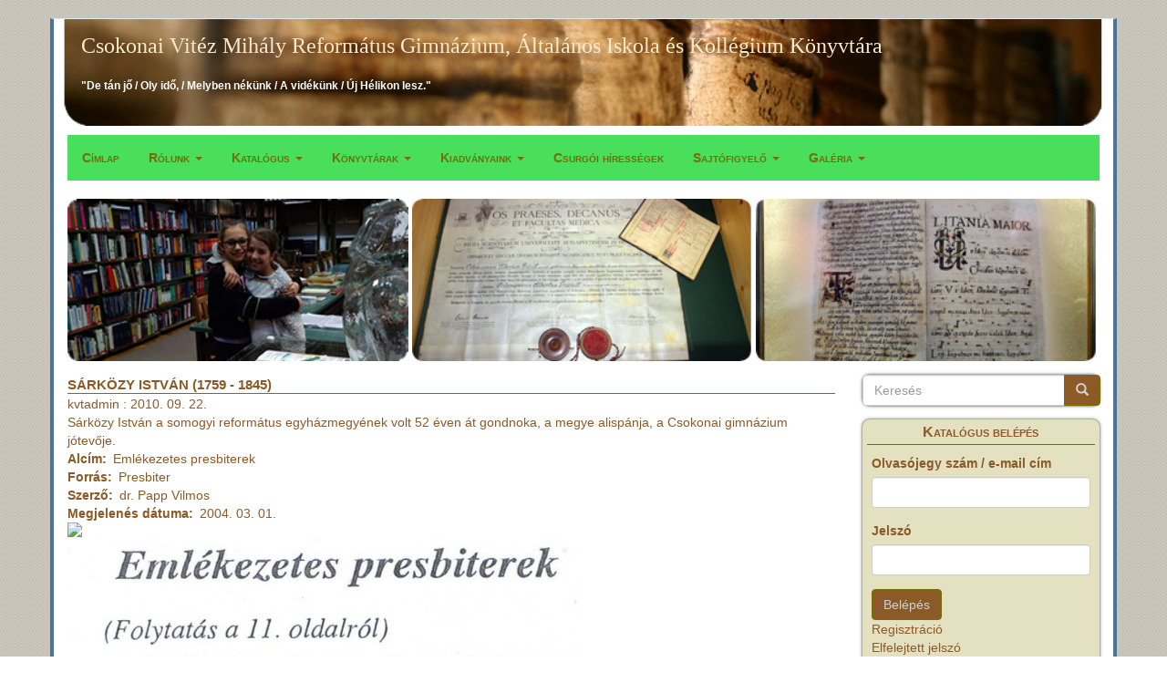

--- FILE ---
content_type: text/html; charset=UTF-8
request_url: http://diak.csvmrgk.hu/index.php/node/3850
body_size: 24840
content:
<!DOCTYPE html>

<html  lang="hu" dir="ltr">
  <head>
    <meta charset="utf-8" />
<meta name="Generator" content="Drupal 10 (https://www.drupal.org)" />
<meta name="MobileOptimized" content="width" />
<meta name="HandheldFriendly" content="true" />
<meta name="viewport" content="width=device-width, initial-scale=1.0" />
<meta name="google-signin-client_id" content="493527696012-kd9rjk1l7tsu1eni8i2vl317n9o6nle7.apps.googleusercontent.com" />
<link rel="icon" href="/themes/csurgo/favicon.ico" type="image/vnd.microsoft.icon" />
<link rel="canonical" href="http://diak.csvmrgk.hu/index.php/node/3850" />
<link rel="shortlink" href="http://diak.csvmrgk.hu/index.php/node/3850" />

    <title>Sárközy István  (1759 - 1845) | Csokonai Vitéz Mihály Református Gimnázium, Általános Iskola és Kollégium Könyvtára</title>
    <link rel="stylesheet" media="all" href="/core/modules/system/css/components/align.module.css?t62hw6" />
<link rel="stylesheet" media="all" href="/core/modules/system/css/components/fieldgroup.module.css?t62hw6" />
<link rel="stylesheet" media="all" href="/core/modules/system/css/components/container-inline.module.css?t62hw6" />
<link rel="stylesheet" media="all" href="/core/modules/system/css/components/clearfix.module.css?t62hw6" />
<link rel="stylesheet" media="all" href="/core/modules/system/css/components/details.module.css?t62hw6" />
<link rel="stylesheet" media="all" href="/core/modules/system/css/components/hidden.module.css?t62hw6" />
<link rel="stylesheet" media="all" href="/core/modules/system/css/components/item-list.module.css?t62hw6" />
<link rel="stylesheet" media="all" href="/core/modules/system/css/components/js.module.css?t62hw6" />
<link rel="stylesheet" media="all" href="/core/modules/system/css/components/nowrap.module.css?t62hw6" />
<link rel="stylesheet" media="all" href="/core/modules/system/css/components/position-container.module.css?t62hw6" />
<link rel="stylesheet" media="all" href="/core/modules/system/css/components/reset-appearance.module.css?t62hw6" />
<link rel="stylesheet" media="all" href="/core/modules/system/css/components/resize.module.css?t62hw6" />
<link rel="stylesheet" media="all" href="/core/modules/system/css/components/system-status-counter.css?t62hw6" />
<link rel="stylesheet" media="all" href="/core/modules/system/css/components/system-status-report-counters.css?t62hw6" />
<link rel="stylesheet" media="all" href="/core/modules/system/css/components/system-status-report-general-info.css?t62hw6" />
<link rel="stylesheet" media="all" href="/core/modules/system/css/components/tablesort.module.css?t62hw6" />
<link rel="stylesheet" media="all" href="https://cdn.jsdelivr.net/npm/entreprise7pro-bootstrap@3.4.8/dist/css/bootstrap.css" integrity="sha256-3p/H8uQndDeQADwalAGPYNGwk6732TJRjYcY05O81og=" crossorigin="anonymous" />
<link rel="stylesheet" media="all" href="https://cdn.jsdelivr.net/npm/@unicorn-fail/drupal-bootstrap-styles@0.0.2/dist/3.1.1/7.x-3.x/drupal-bootstrap.css" integrity="sha512-ys0R7vWvMqi0PjJvf7827YdAhjeAfzLA3DHX0gE/sPUYqbN/sxO6JFzZLvc/wazhj5utAy7rECg1qXQKIEZOfA==" crossorigin="anonymous" />
<link rel="stylesheet" media="all" href="https://cdn.jsdelivr.net/npm/@unicorn-fail/drupal-bootstrap-styles@0.0.2/dist/3.1.1/8.x-3.x/drupal-bootstrap.css" integrity="sha512-ixuOBF5SPFLXivQ0U4/J9sQbZ7ZjmBzciWMBNUEudf6sUJ6ph2zwkpFkoUrB0oUy37lxP4byyHasSpA4rZJSKg==" crossorigin="anonymous" />
<link rel="stylesheet" media="all" href="https://cdn.jsdelivr.net/npm/@unicorn-fail/drupal-bootstrap-styles@0.0.2/dist/3.2.0/7.x-3.x/drupal-bootstrap.css" integrity="sha512-MiCziWBODHzeWsTWg4TMsfyWWoMltpBKnf5Pf5QUH9CXKIVeGpEsHZZ4NiWaJdgqpDzU/ahNWaW80U1ZX99eKw==" crossorigin="anonymous" />
<link rel="stylesheet" media="all" href="https://cdn.jsdelivr.net/npm/@unicorn-fail/drupal-bootstrap-styles@0.0.2/dist/3.2.0/8.x-3.x/drupal-bootstrap.css" integrity="sha512-US+XMOdYSqB2lE8RSbDjBb/r6eTTAv7ydpztf8B7hIWSlwvzQDdaAGun5M4a6GRjCz+BIZ6G43l+UolR+gfLFQ==" crossorigin="anonymous" />
<link rel="stylesheet" media="all" href="https://cdn.jsdelivr.net/npm/@unicorn-fail/drupal-bootstrap-styles@0.0.2/dist/3.3.1/7.x-3.x/drupal-bootstrap.css" integrity="sha512-3gQUt+MI1o8v7eEveRmZzYx6fsIUJ6bRfBLMaUTzdmNQ/1vTWLpNPf13Tcrf7gQ9iHy9A9QjXKxRGoXEeiQnPA==" crossorigin="anonymous" />
<link rel="stylesheet" media="all" href="https://cdn.jsdelivr.net/npm/@unicorn-fail/drupal-bootstrap-styles@0.0.2/dist/3.3.1/8.x-3.x/drupal-bootstrap.css" integrity="sha512-AwNfHm/YKv4l+2rhi0JPat+4xVObtH6WDxFpUnGXkkNEds3OSnCNBSL9Ygd/jQj1QkmHgod9F5seqLErhbQ6/Q==" crossorigin="anonymous" />
<link rel="stylesheet" media="all" href="https://cdn.jsdelivr.net/npm/@unicorn-fail/drupal-bootstrap-styles@0.0.2/dist/3.4.0/8.x-3.x/drupal-bootstrap.css" integrity="sha512-j4mdyNbQqqp+6Q/HtootpbGoc2ZX0C/ktbXnauPFEz7A457PB6le79qasOBVcrSrOBtGAm0aVU2SOKFzBl6RhA==" crossorigin="anonymous" />
<link rel="stylesheet" media="all" href="/themes/csurgo/css/style.css?t62hw6" />

    
  </head>
  <body class="path-node page-node-type-sajtohir has-glyphicons">
    <a href="#main-content" class="visually-hidden focusable skip-link">
      Ugrás a tartalomra
    </a>
    
      <div class="dialog-off-canvas-main-canvas" data-off-canvas-main-canvas>
    
          <header class="navbar navbar-default container" id="navbar" role="banner">
            <div class="navbar-header">
          <div class="region region-navigation">
            <a class="name navbar-brand" href="/" title="Címlap" rel="home">Csokonai Vitéz Mihály Református Gimnázium, Általános Iskola és Kollégium Könyvtára</a>
        <p class="navbar-text">"De tán jő / Oly idő, / Melyben nékünk / A vidékünk / Új Hélikon lesz."</p>
  
  </div>

                      </div>

                      </header>
  
  <div role="main" class="main-container container js-quickedit-main-content">
    <div class="row">

                              <div class="col-sm-12" role="heading">
              <div class="region region-header">
    <nav role="navigation" aria-labelledby="block-csurgo-main-menu-menu" id="block-csurgo-main-menu">
            
  <h2 class="visually-hidden" id="block-csurgo-main-menu-menu">Fő navigáció</h2>
  

        
      <ul class="menu menu--main nav navbar-nav">
                      <li class="first">
                                        <a href="/" data-drupal-link-system-path="&lt;front&gt;">Címlap</a>
              </li>
                      <li class="expanded dropdown">
                                                                    <span class="navbar-text dropdown-toggle" data-toggle="dropdown">Rólunk <span class="caret"></span></span>
                        <ul class="dropdown-menu">
                      <li class="first">
                                        <a href="/node/3423" data-drupal-link-system-path="node/3423">Címünk</a>
              </li>
                      <li>
                                        <a href="/node/3400" data-drupal-link-system-path="node/3400">Nyitva tartás</a>
              </li>
                      <li>
                                        <a href="/node/3381" data-drupal-link-system-path="node/3381">Küldetésnyilatkozat</a>
              </li>
                      <li>
                                        <a href="/node/3382" data-drupal-link-system-path="node/3382">Beiratkozás</a>
              </li>
                      <li>
                                        <a href="/node/3399" data-drupal-link-system-path="node/3399">Könyvtárunk szolgáltatásai</a>
              </li>
                      <li>
                                        <a href="/node/3384" data-drupal-link-system-path="node/3384">Munkatársak</a>
              </li>
                      <li>
                                        <a href="/node/3383" data-drupal-link-system-path="node/3383">Szabályzatok</a>
              </li>
                      <li class="expanded dropdown">
                                        <a href="/node/3404" data-drupal-link-system-path="node/3404">Bemutatkozunk</a>
                        <ul class="dropdown-menu">
                      <li class="first">
                                        <a href="/node/4605" data-drupal-link-system-path="node/4605">Részlegeink</a>
              </li>
                      <li class="last">
                                        <a href="/node/4606" data-drupal-link-system-path="node/4606">TÖRTÉNETÜNK</a>
              </li>
        </ul>
  
              </li>
                      <li class="last">
                                        <a href="/node/3403" data-drupal-link-system-path="node/3403">Alapítványunk</a>
              </li>
        </ul>
  
              </li>
                      <li class="expanded dropdown">
                                                                    <span class="navbar-text dropdown-toggle" data-toggle="dropdown">Katalógus <span class="caret"></span></span>
                        <ul class="dropdown-menu">
                      <li class="first last">
                                        <a href="/kereses" data-drupal-link-system-path="kereses">Katalógus keresés</a>
              </li>
        </ul>
  
              </li>
                      <li class="expanded dropdown">
                                                                    <span class="navbar-text dropdown-toggle" data-toggle="dropdown">Könyvtárak <span class="caret"></span></span>
                        <ul class="dropdown-menu">
                      <li class="first">
                                        <a href="http://info.csurgo.hu/">Csurgó Városi Könyvtár</a>
              </li>
                      <li>
                                        <a href="http://www.mvkkvar.hu/index.php/hu/component/content/featured?id=featured">Megyei és Városi Könyvtár Kaposvár</a>
              </li>
                      <li class="last">
                                        <a href="/node/3405" data-drupal-link-system-path="node/3405">Más könyvtárak</a>
              </li>
        </ul>
  
              </li>
                      <li class="expanded dropdown">
                                                                    <span class="navbar-text dropdown-toggle" data-toggle="dropdown">Kiadványaink <span class="caret"></span></span>
                        <ul class="dropdown-menu">
                      <li class="first">
                                        <a href="/node/3397" data-drupal-link-system-path="node/3397">Könyvek</a>
              </li>
                      <li>
                                        <a href="/digitalizalt-dokumentumok" data-drupal-link-system-path="node/4788">Digitalizált dokumentumok</a>
              </li>
                      <li class="last">
                                        <a href="/node/3398" data-drupal-link-system-path="node/3398">Egyéb dokumentumaink</a>
              </li>
        </ul>
  
              </li>
                      <li>
                                        <a href="/csurgoi-hiressegek" data-drupal-link-system-path="csurgoi-hiressegek">Csurgói hírességek</a>
              </li>
                      <li class="expanded dropdown">
                                                                    <span class="navbar-text dropdown-toggle" data-toggle="dropdown">Sajtófigyelő <span class="caret"></span></span>
                        <ul class="dropdown-menu">
                      <li class="first">
                                        <a href="/sajtofigyelo/rolunk" data-drupal-link-system-path="sajtofigyelo/rolunk">Rólunk írták</a>
              </li>
                      <li>
                                        <a href="/sajtofigyelo/fontos" data-drupal-link-system-path="sajtofigyelo/fontos">Fontosnak tartjuk</a>
              </li>
                      <li class="last">
                                        <a href="/sajtofigyelo/mi_irtuk" data-drupal-link-system-path="sajtofigyelo/mi_irtuk">Mi írtuk</a>
              </li>
        </ul>
  
              </li>
                      <li class="expanded dropdown last">
                                                                    <span class="navbar-text dropdown-toggle" data-toggle="dropdown">Galéria <span class="caret"></span></span>
                        <ul class="dropdown-menu">
                      <li class="first">
                                        <a href="/fotoalbum/friss" data-drupal-link-system-path="fotoalbum/friss">Aktuális</a>
              </li>
                      <li class="last">
                                        <a href="/fotoalbum/archiv" data-drupal-link-system-path="fotoalbum/archiv">Archivum</a>
              </li>
        </ul>
  
              </li>
        </ul>
  

  </nav>

  </div>

            <div id="header2">
              <img border=0 src="/themes/csurgo/headerimg/header_26.jpg">
              <img border=0 src="/themes/csurgo/headerimg/header_16.jpg">
              <img border=0 src="/themes/csurgo/headerimg/header_15.jpg">
            </div>
          </div>
              
            
                  <section class="col-sm-9">

                                      <div class="highlighted">  <div class="region region-highlighted">
    <div data-drupal-messages-fallback class="hidden"></div>

  </div>
</div>
                  
                
                
                
                          <a id="main-content"></a>
            <div class="region region-content">
        <h1 class="page-header">
<span>Sárközy István  (1759 - 1845)</span>
</h1>

  
  <article data-history-node-id="3850" class="sajtohir full clearfix">

  
    

      <footer>
      <article>
  </article>

      <div class="author">
        
<span><span>kvtadmin</span></span>
: 
<span><time datetime="2010-09-22T18:11:34+02:00" title="2010. szeptember 22., szerda – 18:11">2010. 09. 22.</time>
</span>
        
      </div>
    </footer>
  
  <div class="content">
    
            <div class="field field--name-body field--type-text-with-summary field--label-hidden field--item">Sárközy István a somogyi református egyházmegyének volt 52 éven át gondnoka, a megye alispánja, a Csokonai gimnázium jótevője.</div>
      

  <div class="field field--name-field-sajtohir-alcim field--type-string field--label-inline">
    <div class="field--label">Alcím</div>
              <div class="field--item">Emlékezetes presbiterek</div>
          </div>


  <div class="field field--name-field-sajtohir-forras field--type-string field--label-inline">
    <div class="field--label">Forrás</div>
              <div class="field--item">Presbiter</div>
          </div>


  <div class="field field--name-field-sajtohir-szerzok field--type-string field--label-inline">
    <div class="field--label">Szerző</div>
          <div class="field__items">
              <div class="field--item">dr. Papp Vilmos</div>
              </div>
      </div>


  <div class="field field--name-field-sajtohir-megjelene-datuma field--type-datetime field--label-inline">
    <div class="field--label">Megjelenés dátuma</div>
              <div class="field--item"><time datetime="2004-03-01T12:00:00Z">2004. 03. 01.</time>
</div>
          </div>


      <div class="field field--name-field-sajtohir-tobbikep field--type-image field--label-hidden field--items">
              <div class="field--item">  <img loading="lazy" src="/sites/default/files/presbiter_2004_marc-apr-1.jpeg" class="img-responsive" />

</div>
              <div class="field--item">  <img loading="lazy" src="/sites/default/files/presbiter_2004_marc-apr-2.jpeg" width="564" height="768" class="img-responsive" />

</div>
          </div>
  

  <div class="field field--name-field-sajtohir-rogzitesdatuma field--type-datetime field--label-inline">
    <div class="field--label">Rögzítés dátuma</div>
              <div class="field--item"><time datetime="2010-09-22T12:00:00Z">2010. 09. 22.</time>
</div>
          </div>


  </div>

</article>


  </div>

              </section>

                              <aside class="col-sm-3" role="complementary">
              <div class="region region-sidebar-second">
    <div class="search-block-form block block-search block-search-form-block" data-drupal-selector="search-block-form" id="block-csurgo-search" role="search">
  
      <h2 class="visually-hidden">Keresés</h2>
    
      <form action="/search/node" method="get" id="search-block-form" accept-charset="UTF-8">
  <div class="form-item js-form-item form-type-search js-form-type-search form-item-keys js-form-item-keys form-no-label form-group">
      <label for="edit-keys" class="control-label sr-only">Keresés</label>
  
  
  <div class="input-group"><input title="A keresendő kifejezések megadása." data-drupal-selector="edit-keys" class="form-search form-control" placeholder="Keresés" type="search" id="edit-keys" name="keys" value="" size="15" maxlength="128" data-toggle="tooltip" /><span class="input-group-btn"><button type="submit" value="Keresés" class="button js-form-submit form-submit btn-primary btn icon-only"><span class="sr-only">Keresés</span><span class="icon glyphicon glyphicon-search" aria-hidden="true"></span></button></span></div>

  
  
  </div>
<div class="form-actions form-group js-form-wrapper form-wrapper" data-drupal-selector="edit-actions" id="edit-actions--2"></div>

</form>

  </div>
<section id="block-sziklaloginblock" class="block block-szikla block-szikla-login-block clearfix">
  
      <h2 class="block-title">Katalógus belépés</h2>
    

  <div class="block_content">
      <form class="szikla-login-form" data-drupal-selector="szikla-login-form" action="/index.php/node/3850" method="post" id="szikla-login-form" accept-charset="UTF-8">
  <div class="form-item js-form-item form-type-textfield js-form-type-textfield form-item--ddd2 js-form-item--ddd2 form-group">
      <label for="edit-ddd2" class="control-label">Olvasójegy szám / e-mail cím</label>
  
  
  <input data-drupal-selector="edit-ddd2" class="form-text form-control" type="text" id="edit-ddd2" name="_ddd2" value="" size="20" maxlength="128" />

  
  
  </div>
<div class="form-item js-form-item form-type-password js-form-type-password form-item--vvv2 js-form-item--vvv2 form-group">
      <label for="edit-vvv2" class="control-label">Jelszó</label>
  
  
  <input data-drupal-selector="edit-vvv2" class="form-text form-control" type="password" id="edit-vvv2" name="_vvv2" size="20" maxlength="128" />

  
  
  </div>
<input data-drupal-selector="edit-page" type="hidden" name="_page" value="/node/3850" /><input data-drupal-selector="edit-submit" class="button js-form-submit form-submit btn-primary btn" type="submit" id="edit-submit" name="op" value="Belépés"></input><br><div class='blog-category-link-enabled'><a href='http://diak.csvmrgk.hu/szikla/regisztracio'>Regisztráció</a></div>
<div class='blog-category-link-enabled'><a href='http://diak.csvmrgk.hu/szikla/jelszo-emlekezteto'>Elfelejtett jelszó</a></div>
<input autocomplete="off" data-drupal-selector="form-lpsmqxxhhzuvtidvl9nycc9ebi5k4udgz-at-3hxzgo" type="hidden" name="form_build_id" value="form-lpsMQXxHHzuvTiDVl9NYCc9ebI5k4UdGZ_aT_3hxZgo" /><input data-drupal-selector="edit-szikla-login-form" type="hidden" name="form_id" value="szikla_login_form" />
</form>

    </div>
</section>

<nav role="navigation" aria-labelledby="block-sziklakeresok-menu" id="block-sziklakeresok">
      
  <h2 id="block-sziklakeresok-menu">Katalógus Keresés</h2>
  

        
      <ul class="menu menu--sziklakereso nav">
                      <li class="first last">
                                        <a href="/kereses" data-drupal-link-system-path="kereses">Kereső</a>
              </li>
        </ul>
  

  </nav>
<section id="block-dummy" class="block block-block-content block-block-content0b9185e3-6e7b-489a-946a-3ff1278867b6 clearfix">
  
      <h2 class="block-title">Diákoknak</h2>
    

  <div class="block_content">
      
            <div class="field field--name-body field--type-text-with-summary field--label-hidden field--item"><p><a href="/diakoldal">Feladatok, rejtvények</a></p>

<p><a href="http://kvizpart.hu/">Kvízjátékok</a></p>

<p>&nbsp;</p></div>
      

    </div>
</section>

<section id="block-konyvajanlok" class="block block-block-content block-block-contentccaf0777-d2cd-4bff-a2b6-26fde04f44fc clearfix">
  
      <h2 class="block-title">Könyvajánlók</h2>
    

  <div class="block_content">
      
            <div class="field field--name-body field--type-text-with-summary field--label-hidden field--item"><p><a href="ajanlok">Könyv - és cikkajánló</a></p>
</div>
      

    </div>
</section>

<section id="block-fb" class="block block-block-content block-block-content4e171a97-85ad-4c1e-92f3-f8473e952011 clearfix">
  
      <h2 class="block-title">fb</h2>
    

  <div class="block_content">
      
            <div class="field field--name-body field--type-text-with-summary field--label-hidden field--item"><a href="https://www.facebook.com/csurgoirefikonyvtara"><img alt="facebook" data-entity-type="file" data-entity-uuid="76e10415-9377-4ffd-b22a-8f8ab92320f2" src="/sites/default/files/inline-images/fb.png" class="align-center" width="170" height="170" loading="lazy"></a>
<p>&nbsp;</p>
</div>
      

    </div>
</section>


  </div>

          </aside>
                  </div>
  </div>
    
      <footer class="footer container" role="contentinfo">
        <div class="region region-footer">
    <nav role="navigation" aria-labelledby="block-csurgo-account-menu-menu" id="block-csurgo-account-menu">
            
  <h2 class="visually-hidden" id="block-csurgo-account-menu-menu">Felhasználói fiók menüje</h2>
  

        
      <ul class="menu menu--account nav navbar-nav navbar-right">
                      <li class="first last">
                                        <a href="/user/login" data-drupal-link-system-path="user/login">Bejelentkezés</a>
              </li>
        </ul>
  

  </nav>
<nav role="navigation" aria-labelledby="block-csurgo-footer-menu" id="block-csurgo-footer">
            
  <h2 class="visually-hidden" id="block-csurgo-footer-menu">Lábléc menü</h2>
  

        
      <ul class="menu menu--footer nav">
                      <li class="first last">
                                        <a href="/contact" data-drupal-link-system-path="contact">Kapcsolat</a>
              </li>
        </ul>
  

  </nav>

  </div>

    </footer>    
  
  </div>

    
    <script type="application/json" data-drupal-selector="drupal-settings-json">{"path":{"baseUrl":"\/index.php\/","pathPrefix":"","currentPath":"node\/3850","currentPathIsAdmin":false,"isFront":false,"currentLanguage":"hu"},"pluralDelimiter":"\u0003","suppressDeprecationErrors":true,"bootstrap":{"forms_has_error_value_toggle":1,"tooltip_enabled":1,"tooltip_animation":1,"tooltip_container":"body","tooltip_delay":"0","tooltip_html":0,"tooltip_placement":"auto left","tooltip_selector":"","tooltip_trigger":"hover","modal_animation":1,"modal_backdrop":"true","modal_focus_input":1,"modal_keyboard":1,"modal_select_text":1,"modal_show":1,"modal_size":"","popover_enabled":1,"popover_animation":1,"popover_auto_close":1,"popover_container":"body","popover_content":"","popover_delay":"0","popover_html":0,"popover_placement":"right","popover_selector":"","popover_title":"","popover_trigger":"click"},"ajaxTrustedUrl":{"\/search\/node":true,"form_action_p_pvdeGsVG5zNF_XLGPTvYSKCf43t8qZYSwcfZl2uzM":true},"user":{"uid":0,"permissionsHash":"d0c9df7626b8ce898a5429fbc8af67502c28584a89bbf860727203578e1b0fea"}}</script>
<script src="/core/assets/vendor/jquery/jquery.min.js?v=3.7.1"></script>
<script src="/core/assets/vendor/underscore/underscore-min.js?v=1.13.7"></script>
<script src="/sites/default/files/languages/hu_o-Vdfr3BvUnpl4xb4tnugBd_iOStJRIYJJAdrLD8cFQ.js?t62hw6"></script>
<script src="/core/misc/drupalSettingsLoader.js?v=10.5.6"></script>
<script src="/core/misc/drupal.js?v=10.5.6"></script>
<script src="/core/misc/drupal.init.js?v=10.5.6"></script>
<script src="/themes/contrib/bootstrap/js/bootstrap-pre-init.js?t62hw6"></script>
<script src="https://cdn.jsdelivr.net/npm/entreprise7pro-bootstrap@3.4.8/dist/js/bootstrap.js" integrity="sha256-DSHWUwfs+dyvqNBAlaN3fBLYhXtZgMDSoNiXIPCv+E4=" crossorigin="anonymous"></script>
<script src="/themes/contrib/bootstrap/js/drupal.bootstrap.js?t62hw6"></script>
<script src="/themes/contrib/bootstrap/js/attributes.js?t62hw6"></script>
<script src="/themes/contrib/bootstrap/js/theme.js?t62hw6"></script>
<script src="/themes/contrib/bootstrap/js/popover.js?t62hw6"></script>
<script src="/themes/contrib/bootstrap/js/tooltip.js?t62hw6"></script>

  </body>
</html>


--- FILE ---
content_type: text/css
request_url: http://diak.csvmrgk.hu/themes/csurgo/css/style.css?t62hw6
body_size: 12893
content:
/**
 * Place your custom styles here.
 */
body{
  background: url(../images/sg.gif) top left repeat transparent;
  font-family: Tahoma,Verdana,Arial,Helvetica,sans-serif;
  margin-top: 0px;
}
a{
  color: rgb(27, 106, 121);
}
tr{
  padding: 4px 9px;
}
p{
  color: #8c5a27;
}
.is-sticky{
  background-color: #eee;
  border: 1px solid #ccc;
}
.author{
  color: #8c5a27;
}

/* ----- /SZIKLA CSS OVERRIDE ----- */
.kereso_elem_hatarolo td { 
 padding: 1px 9px; 
}
section.col-sm-6{
  padding-bottom: 10px;
}
.szikla_kereso_egyelem{
  width: 100%;
  margin-bottom: 6px;
  border: 1px solid #D4D4D4;
}
.kereso-form tr.even{
  background-color: #EFEFEF;
}
.szikla_kereso_doktitle{
  color: #227280;
}
/* ----- /SZIKLA CSS OVERRIDE ----- */

#block-quicktabsdigitalizaltdokumentumaink{
  border: 0px;
  box-shadow: none;
  border-radius: 0px;
  background-color: #FFFFFF;
}
#block-quicktabsdigitalizaltdokumentumaink ul.quicktabs-tabs li {
  border: 1px solid #eee;
}
#block-quicktabsdigitalizaltdokumentumaink ul.quicktabs-tabs li a:hover{
  font-weight: normal;
}

#block-sziklakeresok,
section.col-sm-6,
.block{
  background-color: #FFFFFF;
  border-radius: 8px;
  box-shadow: #2c2c2c 0 0 0.25em;
  margin-bottom: 15px;  
}
#block-sziklakeresok h2,
.block h2{
  background-color: #dcdcdc;
  margin: 0px;
  padding: 5px;
  padding-left: 15px;
  border-radius: 8px 8px 0px 0px;
  color: #8c5a27;
  font-size: 22px;
}
#block-sziklakeresok .block_content,
.block .block_content{
  padding: 10px;
}
@media screen and (min-width: 768px) {
  .navbar.container {
    max-width: 750px;
  }
}
@media screen and (min-width: 992px) {
  .navbar.container {
    max-width: 970px;
  }
}
@media screen and (min-width: 1200px) {
  .navbar.container {
    max-width: 1170px;
  }
}
#header2{
  display: block;
  width: 100%;
  magin: 0 auto;
}
#header2 img{
  width: 33%;
}
header.navbar.container{
  background: url(../images/logo.png) top center no-repeat #FFF;
  background-size: contain;
  min-height: 123px;
  border-left: 4px solid #48769B;
  border-right: 4px solid #48769B;
  border-bottom: 0px;
  margin-bottom: 0px;
  border-radius: 0px;
}
div.main-container{
  border-left: 4px solid #48769B;
  border-right: 4px solid #48769B;
  background-color: #FFF;
  
}
footer.footer{
  margin-top: 0px;
  padding-top: 0px;
  border-left: 4px solid #48769B;
  border-right: 4px solid #48769B;
  background-color: #FFF;
}
/*div[role='heading']{*/
.region-header{
  background: #4ADE5D;
  border-radius: 0px;
  margin-top: 5px;
  margin-bottom: 20px;
}
.region-navigation .navbar-text{
  color: #FFF;
  font-weight: bold;
  font-size: 12px;
}
.navbar-default .navbar-brand:hover, .navbar-default .navbar-brand:focus{color: #F9EACC;}
.region-navigation .logo,
.region-navigation .name{
  color: #F9EACC;   
  font-family: Palatino Linotype,Book Antiqua3,Palatino6,serif;
  font-size: 1.7em;
  font-weight: normal;
  text-align: center;
  text-decoration: none;
  line-height: 28px;
}
.navbar-nav{
  float: none;
}
.navbar-nav > li{
  border-left: 1px solid transparent;
  border-right: 1px solid transparent;
  color: #6f7107;
  font-weight: bold;
  font-variant: small-caps;
}
.navbar-nav > li:hover{
  color: #EFEFEF;
}
.navbar-nav > li > a{
  color: #6f7107;
}
.navbar-nav > li > a:hover{
  color: #EFEFEF;
  background-color: transparent !important;
}
.navbar-nav > li > .active-trail{
  color: #EFEFEF;
}
.navbar-nav > li > .dropdown-menu{
  border-radius: 0px 0px 10px 10px;
  box-shadow: 2px 2px 4px #444;
}
.navbar-nav > li.open,
.navbar-nav > li.open a,
.navbar-nav > li.open a:hover{
  background-color: transparent !important;
}
.dropdown-menu{
  background: #EFEFEF;
  padding-bottom: 0px;
}
.dropdown-menu li:hover{
  background-color: #427286;
  
}
.dropdown-menu li.active-trail {
  background-color: #427286;
}
.dropdown-menu li{
  border-bottom: 0px;
  padding-top: 0px;
  padding-bottom: 0px;
  text-align: center;
}
.dropdown-menu li a{
  padding-top: 6px;
  padding-bottom: 6px;
  color: #333;
}
.dropdown-menu li a:hover{
  color: #EFEFEF;
}
.region-footer .block{
  background-color: #1F6E7D; /* For browsers that do not support gradients */
  background-color: -webkit-linear-gradient(#287987, #17606E); /* For Safari 5.1 to 6.0 */
  background-color: -o-linear-gradient(#287987, #17606E); /* For Opera 11.1 to 12.0 */
  background-color: -moz-linear-gradient(#287987, #17606E); /* For Firefox 3.6 to 15 */
  background-color: linear-gradient(#287987, #17606E); /* Standard syntax */
  color: #d1d1d2;
}
.btn-primary {
  color: #d1d1d2;
  background-color: #8c5a27;
  border-color: #6f7107;
}
.btn-primary:hover{
  background-color: #18616F;
}
.input-group-btn:last-child > .btn, .input-group-btn:last-child > .btn-group{
  margin-right: -1px;
}
.region-footer .navbar-nav > li a:hover{
  color: #8c5a27;
}
.menu--footer.nav li a:hover{
  background-color: transparent;
  font-weight: bold;
}
.menu--footer.nav li a{
  color: #8c5a27;
}
.region-content{
  color: #8c5a27;
}
.region-content h2 a,
.region-content h2{
  color: #8c5a27;
  font: bold 15px Tahoma, Verdana, Arial, Helvetica, sans-serif;
  text-transform: uppercase;
  margin-bottom: 1px;
  padding: 7px 0 1px 0;
  border-bottom: 1px solid #626c6e;
}
h1{
  font-size: 26px;
}
h2{
  font-size: 24px;
}
h1.page-header{
  color: #8c5a27;
  margin: 10px 0px 10px 0px;
  font: bold 15px Tahoma, Verdana, Arial, Helvetica, sans-serif;
  text-transform: uppercase;
  margin-bottom: 1px;
  padding: 7px 0 1px 0;
  border-bottom: 1px solid #626c6e;
  
}
.region-sidebar-second{
  padding-top: 15px;
}


@media (min-width: 768px){
  .region-footer .navbar-right {   
    margin-right: 0px;
  }
}
.region-footer .navbar-right{
  position: relative;
  z-index: 501;
}
.region-footer .navbar-right li:hover {
  border-radius: 0px 8px 8px 0px;
  border-left: 1px solid transparent;
  border-right: 1px solid transparent;
}
#block-lablecszoveg .block_content{
  padding-bottom: 15px;
  padding-top: 15px;
}

.block .view-id-esemenynaptar{
  background-color: #e3e3e3;
}
.block .view-id-esemenynaptar .view-header h3{
  text-align: center;
  background-color: #3D3D3D;
  color: #EEEEEE;
  margin: 0;
  padding: 5px;
}
.block .block_content .view-id-esemenynaptar .pager,
.block .view-id-esemenynaptar .view-header .pager{
  margin: 0;
}
.block .block_content .view-id-esemenynaptar .pager ul,
.block .view-id-esemenynaptar .view-header .pager ul{
  margin: 0;
  padding: 5px;
}
.view-id-esemenynaptar .calendar-calendar table td.today.has-events,
.view-id-esemenynaptar .calendar-calendar table td.today.has-events a{
  background-color: #206D7B;
  color: #EEEEEE;
}
.view-id-esemenynaptar .calendar-calendar table td.today.has-no-events,
.view-id-esemenynaptar .calendar-calendar table td.today.has-no-events a{
  background-color: #4e6c71;
  color: #EEEEEE;
}
.view-id-esemenynaptar .calendar-calendar table td.has-events{
  background-color: #d3d3d3;
}
.view-id-esemenynaptar .calendar-calendar table td.past{
  border-right: 1px solid #FFFFFF;
}
.view-id-esemenynaptar .calendar-calendar table td.days{
  background-color: #d3d3d3;
}
.view-id-esemenynaptar .calendar-calendar table td{
  background-color: #E9E9E9;
  border-right: 1px solid #FFFFFF;
}

.view-id-galeria .views-field-title,
.view-id-galeria .views-field-created{
  text-align: center;
}
.view-id-galeria .views-row{
  margin-bottom: 15px;
}

.content .field--name-field-image,
.content .field--name-field-rendezveny-kep,
.content .field--name-field-hir-kiskep,
.view .content .field--type-image{
  float: left;
  margin: 5px;
}

li.node-readmore a{
  color: #8c5a27;
  font-weight: bold;
}
li.node-readmore{
  color: #8c5a27;
  margin: 8px;
}
.block .views-field-field-tamogato-kep img{
  display: block;
  margin-left: auto;
  margin-right: auto;
}
.view-id-ajanlok .views-row .views-field-title{
  text-align: center;
}
.view-id-ajanlok .views-row{
  min-height: 320px;
}
#views-exposed-form-ajanlok-page-2 label.control-label{
  vertical-align: top;
}
#views-exposed-form-ajanlok-page-2 .form-actions{
  vertical-align: top;
}
#views-exposed-form-ajanlok-page-2 select.form-select{
  min-height: 185px;
}
#views-exposed-form-ajanlok-page-2 button.button{
  background-color: #155946;
  color: #F57404;
}
#views-exposed-form-ajanlok-page-2 button.button:hover{
  background-color: #207B62;
  color: #EEEEEE;
}
.view-mediatar h2 a{
  color: #8c5a27;
}
.view-mediatar h2{
  text-align: center;
}
.view-mediatar .views-field-view-node a{
  padding: 5px 0px 5px 0px;
  display: block;
}


#block-helyismeretiujsagokeskonyvek{
  background: #206F7E; /* For browsers that do not support gradients */
  background: -webkit-linear-gradient(#368894, #0F4A58); /* For Safari 5.1 to 6.0 */
  background: -o-linear-gradient(#368894, #0F4A58); /* For Opera 11.1 to 12.0 */
  background: -moz-linear-gradient(#368894, #0F4A58); /* For Firefox 3.6 to 15 */
  background: linear-gradient(#368894, #0F4A58); /* Standard syntax */
}
#block-helyismeretiujsagokeskonyvek.block h2{
  background-color: transparent;
  color: #F5F5F5;
}
#block-helyismeretiujsagokeskonyvek.block p{
  color: #F5F5F5;
}
#block-helyismeretiujsagokeskonyvek.block table td{
  padding: 5px 0px 10px 0px;
}

/* ++++++++++++++++++++++ Ajánlók ++++++++++++++++++++++ */

.field--name-field-ajanlo-borito{
  float: left;
  padding: 1px 10px 5px 1px;
}
.field--name-field-ajanlo-szerzo{
  font-weight: bold;
  padding-bottom: 5px;
}
.views-field-field-ajanlo-borito{
  display: block;
  margin-left: auto;
  margin-right: auto;
}
.view-display-id-block_1 .views-field-title{
  text-align: center;
}
.views_slideshow_controls_text .views_slideshow_controls_text_pause{
  display: none;
}
.views_slideshow_controls_text .views_slideshow_controls_text_previous a{
  color: transparent;
  position: absolute;
  z-index: 8;
  top: 50%;  
}
.views_slideshow_controls_text .views_slideshow_controls_text_previous{
  float: left;  
}
.views_slideshow_controls_text .views_slideshow_controls_text_previous a:before{
  content: '<<';
  color: #1B5D6A;
  font-weight: bold;
  background-color: #FFF;
  padding: 5px;
  border: 1px solid #999999;
  border-left-color: #FFF;
  border-radius: 0px 3px 3px 0px;
}
.views_slideshow_controls_text .views_slideshow_controls_text_next a{
  color: transparent;
  position: absolute;
  z-index: 8;
  top: 50%;
  right: 24px;  
}
.views_slideshow_controls_text .views_slideshow_controls_text_next{
  float: right;
}
.views_slideshow_controls_text .views_slideshow_controls_text_next a:after{
  content: '>>';
  color: #1B5D6A;
  font-weight: bold;
  background-color: #FFF;
  padding: 5px;
  padding: 5px;
  border: 1px solid #999999;
  border-radius: 3px 0px 0px 3px;
  border-right-color: #FFF;
}
.field--name-field-galeria-kepek .field--item{
  float: left;
  width: 33%;
  display: block;
  padding: 5px;

}


.szkereso_szerzo input[name=szerzo_tovabbi],
.szkereso_szerzo input[name=szerzorol_szolo],
.szkereso_gomb a img{
  -webkit-box-reflect: below 2px
                    -webkit-gradient(linear, left top, left bottom, from(transparent),
                    color-stop(0.7, transparent), to(rgba(255,255,255,.5)));
  -webkit-transition: all 0.3s;
  -webkit-transform-origin: 50% 100%;
  padding: 0;
  margin: 0;
}
.szkereso_szerzo div span,
.szkereso_gomb a span{
  position: absolute;
  top: 33px;
  z-index: 4;
  left: 50%;
  transform: translateX(-50%);
  white-space:nowrap;
  text-align: center;
  margin: 0;
  color: #262852;
  display: none;
  text-shadow: 1px 1px 3px #999;
}
.szkereso_gomb input[name=szerzo_tovabbi]:hover,
.szkereso_gomb input[name=szerzorol_szolo]:hover{
  background: none;
  cursor: pointer;
}
.szkereso_gomb:hover input[name=szerzo_tovabbi],
.szkereso_gomb:hover input[name=szerzorol_szolo]{
  -webkit-transform: scale(1.2);
   margin: 0 3px;
}
.szkereso_szerzo:hover span,
.szkereso_gomb span:hover,
.szkereso_gomb a:hover span{
  display: block;
}
.boritokep img{
  max-width: 100%;
}
.szkereso_gomb a{
  margin: 10px 8px 0px 8px;
}

#single-day-container{
  visibility: visible !important;
}


.block a:hover{
  font-weight: bold;
}

nav#block-sziklakeresok ul.menu.nav li a{
  color: #8c5a27;
}
nav#block-sziklakeresok ul.menu.nav li a:focus,
nav#block-sziklakeresok ul.menu.nav li a:hover{
  background-color: transparent;
  font-weight: bold;
}

#block-sziklakeresok,
#block-sziklaloginblock,
.block a{
  color: #8c5a27;
}
#block-sziklakeresok,
#block-sziklaloginblock,
.block{
  background-color: #E4E1C1;  
}
#block-sziklakeresok h2,
#block-sziklaloginblock h2,
h2.block-title{
  font-variant: small-caps;
  font-size: 16px;
  text-align: center;
  color: #8c5a27;
  background-color: transparent;
  margin-left: 5px;
  margin-right: 5px;
  border-bottom: 1px solid #8c5a27;
  padding: 5px 0;
  font-weight: bold;
}

#block-fb h2.block-title{
  border: 0;
  display: none;
}
#block-fb{
  background: transparent;
  border: 0px;
    box-shadow: none;
}


